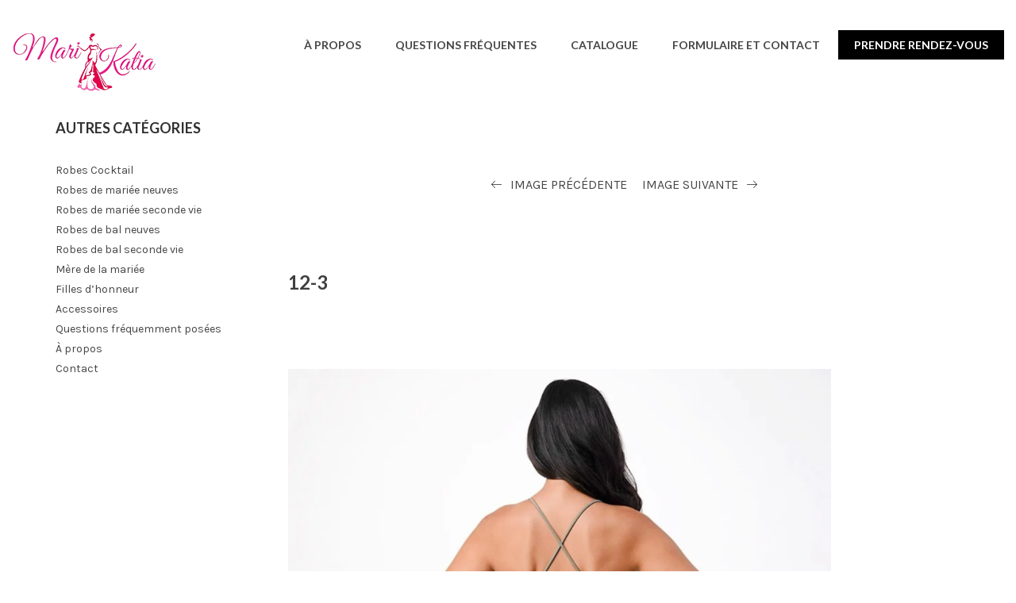

--- FILE ---
content_type: text/html; charset=UTF-8
request_url: https://mari-katia.com/bal/12-3
body_size: 47216
content:
<!DOCTYPE html>
<html lang="fr-FR" class="no-js">
<head>
	<meta charset="UTF-8">
	<meta name="viewport" content="width=device-width, initial-scale=1">
	<link rel="profile" href="http://gmpg.org/xfn/11">
		<script>(function(html){html.className = html.className.replace(/\bno-js\b/,'js')})(document.documentElement);</script>
<meta name='robots' content='index, follow, max-image-preview:large, max-snippet:-1, max-video-preview:-1' />

	<!-- This site is optimized with the Yoast SEO plugin v26.7 - https://yoast.com/wordpress/plugins/seo/ -->
	<title>12-3 &#8211; Mari-Katia</title>
	<link rel="canonical" href="https://mari-katia.com/bal/12-3/" />
	<meta property="og:locale" content="fr_FR" />
	<meta property="og:type" content="article" />
	<meta property="og:title" content="12-3 &#8211; Mari-Katia" />
	<meta property="og:url" content="https://mari-katia.com/bal/12-3/" />
	<meta property="og:site_name" content="Mari-Katia" />
	<meta property="article:publisher" content="https://www.facebook.com/Boutique-Mari-Katia-524071007709164/" />
	<meta property="og:image" content="https://mari-katia.com/bal/12-3" />
	<meta property="og:image:width" content="992" />
	<meta property="og:image:height" content="1485" />
	<meta property="og:image:type" content="image/png" />
	<meta name="twitter:card" content="summary_large_image" />
	<script type="application/ld+json" class="yoast-schema-graph">{"@context":"https://schema.org","@graph":[{"@type":"WebPage","@id":"https://mari-katia.com/bal/12-3/","url":"https://mari-katia.com/bal/12-3/","name":"12-3 &#8211; Mari-Katia","isPartOf":{"@id":"https://mari-katia.com/#website"},"primaryImageOfPage":{"@id":"https://mari-katia.com/bal/12-3/#primaryimage"},"image":{"@id":"https://mari-katia.com/bal/12-3/#primaryimage"},"thumbnailUrl":"https://mari-katia.com/wp-content/uploads/2021/11/12-3.png","datePublished":"2021-11-02T16:03:41+00:00","breadcrumb":{"@id":"https://mari-katia.com/bal/12-3/#breadcrumb"},"inLanguage":"fr-FR","potentialAction":[{"@type":"ReadAction","target":["https://mari-katia.com/bal/12-3/"]}]},{"@type":"ImageObject","inLanguage":"fr-FR","@id":"https://mari-katia.com/bal/12-3/#primaryimage","url":"https://mari-katia.com/wp-content/uploads/2021/11/12-3.png","contentUrl":"https://mari-katia.com/wp-content/uploads/2021/11/12-3.png","width":992,"height":1485},{"@type":"BreadcrumbList","@id":"https://mari-katia.com/bal/12-3/#breadcrumb","itemListElement":[{"@type":"ListItem","position":1,"name":"Accueil","item":"https://mari-katia.com/"},{"@type":"ListItem","position":2,"name":"Robes de bal neuves","item":"https://mari-katia.com/bal"},{"@type":"ListItem","position":3,"name":"12-3"}]},{"@type":"WebSite","@id":"https://mari-katia.com/#website","url":"https://mari-katia.com/","name":"Mari-Katia","description":"Modèles de robes de mariée, de cocktail et de gala à Sherbrooke.","publisher":{"@id":"https://mari-katia.com/#organization"},"potentialAction":[{"@type":"SearchAction","target":{"@type":"EntryPoint","urlTemplate":"https://mari-katia.com/?s={search_term_string}"},"query-input":{"@type":"PropertyValueSpecification","valueRequired":true,"valueName":"search_term_string"}}],"inLanguage":"fr-FR"},{"@type":"Organization","@id":"https://mari-katia.com/#organization","name":"Mari-Katia","url":"https://mari-katia.com/","logo":{"@type":"ImageObject","inLanguage":"fr-FR","@id":"https://mari-katia.com/#/schema/logo/image/","url":"https://mari-katia.com/wp-content/uploads/2017/07/Logo_Mari-Katia-home.png","contentUrl":"https://mari-katia.com/wp-content/uploads/2017/07/Logo_Mari-Katia-home.png","width":181,"height":80,"caption":"Mari-Katia"},"image":{"@id":"https://mari-katia.com/#/schema/logo/image/"},"sameAs":["https://www.facebook.com/Boutique-Mari-Katia-524071007709164/"]}]}</script>
	<!-- / Yoast SEO plugin. -->


<link rel='dns-prefetch' href='//fonts.googleapis.com' />
<link rel="alternate" type="application/rss+xml" title="Mari-Katia &raquo; Flux" href="https://mari-katia.com/feed" />
<style id='wp-img-auto-sizes-contain-inline-css' type='text/css'>
img:is([sizes=auto i],[sizes^="auto," i]){contain-intrinsic-size:3000px 1500px}
/*# sourceURL=wp-img-auto-sizes-contain-inline-css */
</style>
<style id='wp-block-library-inline-css' type='text/css'>
:root{--wp-block-synced-color:#7a00df;--wp-block-synced-color--rgb:122,0,223;--wp-bound-block-color:var(--wp-block-synced-color);--wp-editor-canvas-background:#ddd;--wp-admin-theme-color:#007cba;--wp-admin-theme-color--rgb:0,124,186;--wp-admin-theme-color-darker-10:#006ba1;--wp-admin-theme-color-darker-10--rgb:0,107,160.5;--wp-admin-theme-color-darker-20:#005a87;--wp-admin-theme-color-darker-20--rgb:0,90,135;--wp-admin-border-width-focus:2px}@media (min-resolution:192dpi){:root{--wp-admin-border-width-focus:1.5px}}.wp-element-button{cursor:pointer}:root .has-very-light-gray-background-color{background-color:#eee}:root .has-very-dark-gray-background-color{background-color:#313131}:root .has-very-light-gray-color{color:#eee}:root .has-very-dark-gray-color{color:#313131}:root .has-vivid-green-cyan-to-vivid-cyan-blue-gradient-background{background:linear-gradient(135deg,#00d084,#0693e3)}:root .has-purple-crush-gradient-background{background:linear-gradient(135deg,#34e2e4,#4721fb 50%,#ab1dfe)}:root .has-hazy-dawn-gradient-background{background:linear-gradient(135deg,#faaca8,#dad0ec)}:root .has-subdued-olive-gradient-background{background:linear-gradient(135deg,#fafae1,#67a671)}:root .has-atomic-cream-gradient-background{background:linear-gradient(135deg,#fdd79a,#004a59)}:root .has-nightshade-gradient-background{background:linear-gradient(135deg,#330968,#31cdcf)}:root .has-midnight-gradient-background{background:linear-gradient(135deg,#020381,#2874fc)}:root{--wp--preset--font-size--normal:16px;--wp--preset--font-size--huge:42px}.has-regular-font-size{font-size:1em}.has-larger-font-size{font-size:2.625em}.has-normal-font-size{font-size:var(--wp--preset--font-size--normal)}.has-huge-font-size{font-size:var(--wp--preset--font-size--huge)}.has-text-align-center{text-align:center}.has-text-align-left{text-align:left}.has-text-align-right{text-align:right}.has-fit-text{white-space:nowrap!important}#end-resizable-editor-section{display:none}.aligncenter{clear:both}.items-justified-left{justify-content:flex-start}.items-justified-center{justify-content:center}.items-justified-right{justify-content:flex-end}.items-justified-space-between{justify-content:space-between}.screen-reader-text{border:0;clip-path:inset(50%);height:1px;margin:-1px;overflow:hidden;padding:0;position:absolute;width:1px;word-wrap:normal!important}.screen-reader-text:focus{background-color:#ddd;clip-path:none;color:#444;display:block;font-size:1em;height:auto;left:5px;line-height:normal;padding:15px 23px 14px;text-decoration:none;top:5px;width:auto;z-index:100000}html :where(.has-border-color){border-style:solid}html :where([style*=border-top-color]){border-top-style:solid}html :where([style*=border-right-color]){border-right-style:solid}html :where([style*=border-bottom-color]){border-bottom-style:solid}html :where([style*=border-left-color]){border-left-style:solid}html :where([style*=border-width]){border-style:solid}html :where([style*=border-top-width]){border-top-style:solid}html :where([style*=border-right-width]){border-right-style:solid}html :where([style*=border-bottom-width]){border-bottom-style:solid}html :where([style*=border-left-width]){border-left-style:solid}html :where(img[class*=wp-image-]){height:auto;max-width:100%}:where(figure){margin:0 0 1em}html :where(.is-position-sticky){--wp-admin--admin-bar--position-offset:var(--wp-admin--admin-bar--height,0px)}@media screen and (max-width:600px){html :where(.is-position-sticky){--wp-admin--admin-bar--position-offset:0px}}

/*# sourceURL=wp-block-library-inline-css */
</style><style id='global-styles-inline-css' type='text/css'>
:root{--wp--preset--aspect-ratio--square: 1;--wp--preset--aspect-ratio--4-3: 4/3;--wp--preset--aspect-ratio--3-4: 3/4;--wp--preset--aspect-ratio--3-2: 3/2;--wp--preset--aspect-ratio--2-3: 2/3;--wp--preset--aspect-ratio--16-9: 16/9;--wp--preset--aspect-ratio--9-16: 9/16;--wp--preset--color--black: #000000;--wp--preset--color--cyan-bluish-gray: #abb8c3;--wp--preset--color--white: #ffffff;--wp--preset--color--pale-pink: #f78da7;--wp--preset--color--vivid-red: #cf2e2e;--wp--preset--color--luminous-vivid-orange: #ff6900;--wp--preset--color--luminous-vivid-amber: #fcb900;--wp--preset--color--light-green-cyan: #7bdcb5;--wp--preset--color--vivid-green-cyan: #00d084;--wp--preset--color--pale-cyan-blue: #8ed1fc;--wp--preset--color--vivid-cyan-blue: #0693e3;--wp--preset--color--vivid-purple: #9b51e0;--wp--preset--gradient--vivid-cyan-blue-to-vivid-purple: linear-gradient(135deg,rgb(6,147,227) 0%,rgb(155,81,224) 100%);--wp--preset--gradient--light-green-cyan-to-vivid-green-cyan: linear-gradient(135deg,rgb(122,220,180) 0%,rgb(0,208,130) 100%);--wp--preset--gradient--luminous-vivid-amber-to-luminous-vivid-orange: linear-gradient(135deg,rgb(252,185,0) 0%,rgb(255,105,0) 100%);--wp--preset--gradient--luminous-vivid-orange-to-vivid-red: linear-gradient(135deg,rgb(255,105,0) 0%,rgb(207,46,46) 100%);--wp--preset--gradient--very-light-gray-to-cyan-bluish-gray: linear-gradient(135deg,rgb(238,238,238) 0%,rgb(169,184,195) 100%);--wp--preset--gradient--cool-to-warm-spectrum: linear-gradient(135deg,rgb(74,234,220) 0%,rgb(151,120,209) 20%,rgb(207,42,186) 40%,rgb(238,44,130) 60%,rgb(251,105,98) 80%,rgb(254,248,76) 100%);--wp--preset--gradient--blush-light-purple: linear-gradient(135deg,rgb(255,206,236) 0%,rgb(152,150,240) 100%);--wp--preset--gradient--blush-bordeaux: linear-gradient(135deg,rgb(254,205,165) 0%,rgb(254,45,45) 50%,rgb(107,0,62) 100%);--wp--preset--gradient--luminous-dusk: linear-gradient(135deg,rgb(255,203,112) 0%,rgb(199,81,192) 50%,rgb(65,88,208) 100%);--wp--preset--gradient--pale-ocean: linear-gradient(135deg,rgb(255,245,203) 0%,rgb(182,227,212) 50%,rgb(51,167,181) 100%);--wp--preset--gradient--electric-grass: linear-gradient(135deg,rgb(202,248,128) 0%,rgb(113,206,126) 100%);--wp--preset--gradient--midnight: linear-gradient(135deg,rgb(2,3,129) 0%,rgb(40,116,252) 100%);--wp--preset--font-size--small: 13px;--wp--preset--font-size--medium: 20px;--wp--preset--font-size--large: 36px;--wp--preset--font-size--x-large: 42px;--wp--preset--spacing--20: 0.44rem;--wp--preset--spacing--30: 0.67rem;--wp--preset--spacing--40: 1rem;--wp--preset--spacing--50: 1.5rem;--wp--preset--spacing--60: 2.25rem;--wp--preset--spacing--70: 3.38rem;--wp--preset--spacing--80: 5.06rem;--wp--preset--shadow--natural: 6px 6px 9px rgba(0, 0, 0, 0.2);--wp--preset--shadow--deep: 12px 12px 50px rgba(0, 0, 0, 0.4);--wp--preset--shadow--sharp: 6px 6px 0px rgba(0, 0, 0, 0.2);--wp--preset--shadow--outlined: 6px 6px 0px -3px rgb(255, 255, 255), 6px 6px rgb(0, 0, 0);--wp--preset--shadow--crisp: 6px 6px 0px rgb(0, 0, 0);}:where(.is-layout-flex){gap: 0.5em;}:where(.is-layout-grid){gap: 0.5em;}body .is-layout-flex{display: flex;}.is-layout-flex{flex-wrap: wrap;align-items: center;}.is-layout-flex > :is(*, div){margin: 0;}body .is-layout-grid{display: grid;}.is-layout-grid > :is(*, div){margin: 0;}:where(.wp-block-columns.is-layout-flex){gap: 2em;}:where(.wp-block-columns.is-layout-grid){gap: 2em;}:where(.wp-block-post-template.is-layout-flex){gap: 1.25em;}:where(.wp-block-post-template.is-layout-grid){gap: 1.25em;}.has-black-color{color: var(--wp--preset--color--black) !important;}.has-cyan-bluish-gray-color{color: var(--wp--preset--color--cyan-bluish-gray) !important;}.has-white-color{color: var(--wp--preset--color--white) !important;}.has-pale-pink-color{color: var(--wp--preset--color--pale-pink) !important;}.has-vivid-red-color{color: var(--wp--preset--color--vivid-red) !important;}.has-luminous-vivid-orange-color{color: var(--wp--preset--color--luminous-vivid-orange) !important;}.has-luminous-vivid-amber-color{color: var(--wp--preset--color--luminous-vivid-amber) !important;}.has-light-green-cyan-color{color: var(--wp--preset--color--light-green-cyan) !important;}.has-vivid-green-cyan-color{color: var(--wp--preset--color--vivid-green-cyan) !important;}.has-pale-cyan-blue-color{color: var(--wp--preset--color--pale-cyan-blue) !important;}.has-vivid-cyan-blue-color{color: var(--wp--preset--color--vivid-cyan-blue) !important;}.has-vivid-purple-color{color: var(--wp--preset--color--vivid-purple) !important;}.has-black-background-color{background-color: var(--wp--preset--color--black) !important;}.has-cyan-bluish-gray-background-color{background-color: var(--wp--preset--color--cyan-bluish-gray) !important;}.has-white-background-color{background-color: var(--wp--preset--color--white) !important;}.has-pale-pink-background-color{background-color: var(--wp--preset--color--pale-pink) !important;}.has-vivid-red-background-color{background-color: var(--wp--preset--color--vivid-red) !important;}.has-luminous-vivid-orange-background-color{background-color: var(--wp--preset--color--luminous-vivid-orange) !important;}.has-luminous-vivid-amber-background-color{background-color: var(--wp--preset--color--luminous-vivid-amber) !important;}.has-light-green-cyan-background-color{background-color: var(--wp--preset--color--light-green-cyan) !important;}.has-vivid-green-cyan-background-color{background-color: var(--wp--preset--color--vivid-green-cyan) !important;}.has-pale-cyan-blue-background-color{background-color: var(--wp--preset--color--pale-cyan-blue) !important;}.has-vivid-cyan-blue-background-color{background-color: var(--wp--preset--color--vivid-cyan-blue) !important;}.has-vivid-purple-background-color{background-color: var(--wp--preset--color--vivid-purple) !important;}.has-black-border-color{border-color: var(--wp--preset--color--black) !important;}.has-cyan-bluish-gray-border-color{border-color: var(--wp--preset--color--cyan-bluish-gray) !important;}.has-white-border-color{border-color: var(--wp--preset--color--white) !important;}.has-pale-pink-border-color{border-color: var(--wp--preset--color--pale-pink) !important;}.has-vivid-red-border-color{border-color: var(--wp--preset--color--vivid-red) !important;}.has-luminous-vivid-orange-border-color{border-color: var(--wp--preset--color--luminous-vivid-orange) !important;}.has-luminous-vivid-amber-border-color{border-color: var(--wp--preset--color--luminous-vivid-amber) !important;}.has-light-green-cyan-border-color{border-color: var(--wp--preset--color--light-green-cyan) !important;}.has-vivid-green-cyan-border-color{border-color: var(--wp--preset--color--vivid-green-cyan) !important;}.has-pale-cyan-blue-border-color{border-color: var(--wp--preset--color--pale-cyan-blue) !important;}.has-vivid-cyan-blue-border-color{border-color: var(--wp--preset--color--vivid-cyan-blue) !important;}.has-vivid-purple-border-color{border-color: var(--wp--preset--color--vivid-purple) !important;}.has-vivid-cyan-blue-to-vivid-purple-gradient-background{background: var(--wp--preset--gradient--vivid-cyan-blue-to-vivid-purple) !important;}.has-light-green-cyan-to-vivid-green-cyan-gradient-background{background: var(--wp--preset--gradient--light-green-cyan-to-vivid-green-cyan) !important;}.has-luminous-vivid-amber-to-luminous-vivid-orange-gradient-background{background: var(--wp--preset--gradient--luminous-vivid-amber-to-luminous-vivid-orange) !important;}.has-luminous-vivid-orange-to-vivid-red-gradient-background{background: var(--wp--preset--gradient--luminous-vivid-orange-to-vivid-red) !important;}.has-very-light-gray-to-cyan-bluish-gray-gradient-background{background: var(--wp--preset--gradient--very-light-gray-to-cyan-bluish-gray) !important;}.has-cool-to-warm-spectrum-gradient-background{background: var(--wp--preset--gradient--cool-to-warm-spectrum) !important;}.has-blush-light-purple-gradient-background{background: var(--wp--preset--gradient--blush-light-purple) !important;}.has-blush-bordeaux-gradient-background{background: var(--wp--preset--gradient--blush-bordeaux) !important;}.has-luminous-dusk-gradient-background{background: var(--wp--preset--gradient--luminous-dusk) !important;}.has-pale-ocean-gradient-background{background: var(--wp--preset--gradient--pale-ocean) !important;}.has-electric-grass-gradient-background{background: var(--wp--preset--gradient--electric-grass) !important;}.has-midnight-gradient-background{background: var(--wp--preset--gradient--midnight) !important;}.has-small-font-size{font-size: var(--wp--preset--font-size--small) !important;}.has-medium-font-size{font-size: var(--wp--preset--font-size--medium) !important;}.has-large-font-size{font-size: var(--wp--preset--font-size--large) !important;}.has-x-large-font-size{font-size: var(--wp--preset--font-size--x-large) !important;}
/*# sourceURL=global-styles-inline-css */
</style>

<style id='classic-theme-styles-inline-css' type='text/css'>
/*! This file is auto-generated */
.wp-block-button__link{color:#fff;background-color:#32373c;border-radius:9999px;box-shadow:none;text-decoration:none;padding:calc(.667em + 2px) calc(1.333em + 2px);font-size:1.125em}.wp-block-file__button{background:#32373c;color:#fff;text-decoration:none}
/*# sourceURL=/wp-includes/css/classic-themes.min.css */
</style>
<link rel='stylesheet' id='contact-form-7-css' href='https://mari-katia.com/wp-content/plugins/contact-form-7/includes/css/styles.css?ver=6.1.4' type='text/css' media='all' />
<link rel='stylesheet' id='bookly-ladda.min.css-css' href='https://mari-katia.com/wp-content/plugins/bookly-responsive-appointment-booking-tool/frontend/resources/css/ladda.min.css?ver=26.3' type='text/css' media='all' />
<link rel='stylesheet' id='bookly-tailwind.css-css' href='https://mari-katia.com/wp-content/plugins/bookly-responsive-appointment-booking-tool/backend/resources/tailwind/tailwind.css?ver=26.3' type='text/css' media='all' />
<link rel='stylesheet' id='bookly-modern-booking-form-calendar.css-css' href='https://mari-katia.com/wp-content/plugins/bookly-responsive-appointment-booking-tool/frontend/resources/css/modern-booking-form-calendar.css?ver=26.3' type='text/css' media='all' />
<link rel='stylesheet' id='bookly-bootstrap-icons.min.css-css' href='https://mari-katia.com/wp-content/plugins/bookly-responsive-appointment-booking-tool/frontend/resources/css/bootstrap-icons.min.css?ver=26.3' type='text/css' media='all' />
<link rel='stylesheet' id='bookly-intlTelInput.css-css' href='https://mari-katia.com/wp-content/plugins/bookly-responsive-appointment-booking-tool/frontend/resources/css/intlTelInput.css?ver=26.3' type='text/css' media='all' />
<link rel='stylesheet' id='bookly-bookly-main.css-css' href='https://mari-katia.com/wp-content/plugins/bookly-responsive-appointment-booking-tool/frontend/resources/css/bookly-main.css?ver=26.3' type='text/css' media='all' />
<link rel='stylesheet' id='bookly-bootstrap.min.css-css' href='https://mari-katia.com/wp-content/plugins/bookly-responsive-appointment-booking-tool/backend/resources/bootstrap/css/bootstrap.min.css?ver=26.3' type='text/css' media='all' />
<link rel='stylesheet' id='bookly-event-calendar.min.css-css' href='https://mari-katia.com/wp-content/plugins/bookly-responsive-appointment-booking-tool/backend/modules/calendar/resources/css/event-calendar.min.css?ver=26.3' type='text/css' media='all' />
<link rel='stylesheet' id='bookly-frontend-calendar.css-css' href='https://mari-katia.com/wp-content/plugins/bookly-addon-pro/frontend/modules/calendar/resources/css/frontend-calendar.css?ver=26.3' type='text/css' media='all' />
<link rel='stylesheet' id='bookly-customer-profile.css-css' href='https://mari-katia.com/wp-content/plugins/bookly-addon-pro/frontend/modules/customer_profile/resources/css/customer-profile.css?ver=9.5' type='text/css' media='all' />
<link rel='stylesheet' id='kutetheme-ovic-googlefonts-css' href='https://fonts.googleapis.com/css?family=Merriweather%3A400%2C700%2C900%2C400italic%2C700italic%2C900italic%7CKarla%3A400%2C400italic%2C700%2C700italic%7CLato%3A400%2C400italic%2C300italic%2C300%2C100italic%2C100%2C700%2C700italic%2C900%2C900italic%7CMontserrat%3A400%2C700%7CInconsolata%3A400&#038;subset=latin%2Clatin-ext' type='text/css' media='all' />
<link rel='stylesheet' id='kutetheme-alesia-style-css' href='https://mari-katia.com/wp-content/themes/kutetheme-alesia/style.css?ver=6.9' type='text/css' media='all' />
<link rel='stylesheet' id='linearicons-css' href='https://mari-katia.com/wp-content/themes/kutetheme-alesia/css/linearicons.css?ver=3.3.6' type='text/css' media='all' />
<link rel='stylesheet' id='font-awesome-css' href='https://mari-katia.com/wp-content/themes/kutetheme-alesia/css/font-awesome.min.css?ver=4.5.0' type='text/css' media='all' />
<link rel='stylesheet' id='animate-css' href='https://mari-katia.com/wp-content/themes/kutetheme-alesia/css/animate.css?ver=3.5.0' type='text/css' media='all' />
<link rel='stylesheet' id='chosen-css' href='https://mari-katia.com/wp-content/themes/kutetheme-alesia/css/chosen.css?ver=1.4.2' type='text/css' media='all' />
<link rel='stylesheet' id='easyzoom-css' href='https://mari-katia.com/wp-content/themes/kutetheme-alesia/css/easyzoom.css?ver=2.3.1' type='text/css' media='all' />
<link rel='stylesheet' id='jquery.mCustomScrollbar-css' href='https://mari-katia.com/wp-content/themes/kutetheme-alesia/css/jquery.mCustomScrollbar.css?ver=1.0' type='text/css' media='all' />
<link rel='stylesheet' id='magnific-popup-css' href='https://mari-katia.com/wp-content/themes/kutetheme-alesia/css/magnific-popup.css?ver=1.0' type='text/css' media='all' />
<link rel='stylesheet' id='owl.carousel-css' href='https://mari-katia.com/wp-content/themes/kutetheme-alesia/css/owl.carousel.css?ver=1.0' type='text/css' media='all' />
<link rel='stylesheet' id='bootstrap-css' href='https://mari-katia.com/wp-content/themes/kutetheme-alesia/css/bootstrap.min.css?ver=3.3.6' type='text/css' media='all' />
<link rel='stylesheet' id='kutetheme-alesia-css' href='https://mari-katia.com/wp-content/themes/kutetheme-alesia/css/style.css?ver=1.0' type='text/css' media='all' />
<link rel='stylesheet' id='js_composer_custom_css-css' href='//mari-katia.com/wp-content/uploads/js_composer/custom.css?ver=8.7.2' type='text/css' media='all' />
<script type="text/javascript" src="https://mari-katia.com/wp-includes/js/jquery/jquery.min.js?ver=3.7.1" id="jquery-core-js"></script>
<script type="text/javascript" src="https://mari-katia.com/wp-includes/js/jquery/jquery-migrate.min.js?ver=3.4.1" id="jquery-migrate-js"></script>
<script type="text/javascript" src="https://mari-katia.com/wp-content/plugins/bookly-responsive-appointment-booking-tool/frontend/resources/js/spin.min.js?ver=26.3" id="bookly-spin.min.js-js"></script>
<script type="text/javascript" id="bookly-globals-js-extra">
/* <![CDATA[ */
var BooklyL10nGlobal = {"csrf_token":"7413b1e665","ajax_url_backend":"https://mari-katia.com/wp-admin/admin-ajax.php","ajax_url_frontend":"https://mari-katia.com/wp-admin/admin-ajax.php","mjsTimeFormat":"h:mm a","datePicker":{"format":"MMMM D, YYYY","monthNames":["janvier","f\u00e9vrier","mars","avril","mai","juin","juillet","ao\u00fbt","septembre","octobre","novembre","d\u00e9cembre"],"daysOfWeek":["dim","lun","mar","mer","jeu","ven","sam"],"firstDay":1,"monthNamesShort":["Jan","F\u00e9v","Mar","Avr","Mai","Juin","Juil","Ao\u00fbt","Sep","Oct","Nov","D\u00e9c"],"dayNames":["dimanche","lundi","mardi","mercredi","jeudi","vendredi","samedi"],"dayNamesShort":["dim","lun","mar","mer","jeu","ven","sam"],"meridiem":{"am":"am","pm":"pm","AM":"AM","PM":"PM"}},"dateRange":{"format":"MMMM D, YYYY","applyLabel":"Appliquer","cancelLabel":"Annuler","fromLabel":"De","toLabel":"A","customRangeLabel":"D\u00e9finir p\u00e9riode","tomorrow":"Demain","today":"Aujourd'hui","anyTime":"Toutes les dates","yesterday":"Hier","last_7":"7 derniers jours","last_30":"30 derniers jours","next_7":"Les 7 prochains jours","next_30":"Les 30 prochains jours","thisMonth":"Mois en cours","nextMonth":"Mois suivant","lastMonth":"Mois dernier","firstDay":1},"l10n":{"apply":"Appliquer","cancel":"Annuler","areYouSure":"\u00cates-vous s\u00fbr ?"},"addons":["pro","special-days"],"cloud_products":"","data":{}};
//# sourceURL=bookly-globals-js-extra
/* ]]> */
</script>
<script type="text/javascript" src="https://mari-katia.com/wp-content/plugins/bookly-responsive-appointment-booking-tool/frontend/resources/js/ladda.min.js?ver=26.3" id="bookly-ladda.min.js-js"></script>
<script type="text/javascript" src="https://mari-katia.com/wp-content/plugins/bookly-responsive-appointment-booking-tool/backend/resources/js/moment.min.js?ver=26.3" id="bookly-moment.min.js-js"></script>
<script type="text/javascript" src="https://mari-katia.com/wp-content/plugins/bookly-responsive-appointment-booking-tool/frontend/resources/js/hammer.min.js?ver=26.3" id="bookly-hammer.min.js-js"></script>
<script type="text/javascript" src="https://mari-katia.com/wp-content/plugins/bookly-responsive-appointment-booking-tool/frontend/resources/js/jquery.hammer.min.js?ver=26.3" id="bookly-jquery.hammer.min.js-js"></script>
<script type="text/javascript" src="https://mari-katia.com/wp-content/plugins/bookly-responsive-appointment-booking-tool/frontend/resources/js/qrcode.js?ver=26.3" id="bookly-qrcode.js-js"></script>
<script type="text/javascript" id="bookly-bookly.min.js-js-extra">
/* <![CDATA[ */
var BooklyL10n = {"ajaxurl":"https://mari-katia.com/wp-admin/admin-ajax.php","csrf_token":"7413b1e665","months":["janvier","f\u00e9vrier","mars","avril","mai","juin","juillet","ao\u00fbt","septembre","octobre","novembre","d\u00e9cembre"],"days":["dimanche","lundi","mardi","mercredi","jeudi","vendredi","samedi"],"daysShort":["dim","lun","mar","mer","jeu","ven","sam"],"monthsShort":["Jan","F\u00e9v","Mar","Avr","Mai","Juin","Juil","Ao\u00fbt","Sep","Oct","Nov","D\u00e9c"],"show_more":"Afficher plus","sessionHasExpired":"Votre session a expir\u00e9. Veuillez appuyer sur \"Ok\" pour rafra\u00eechir la page."};
//# sourceURL=bookly-bookly.min.js-js-extra
/* ]]> */
</script>
<script type="text/javascript" src="https://mari-katia.com/wp-content/plugins/bookly-responsive-appointment-booking-tool/frontend/resources/js/bookly.min.js?ver=26.3" id="bookly-bookly.min.js-js"></script>
<script type="text/javascript" src="https://mari-katia.com/wp-content/plugins/bookly-responsive-appointment-booking-tool/frontend/resources/js/intlTelInput.min.js?ver=26.3" id="bookly-intlTelInput.min.js-js"></script>
<script type="text/javascript" src="https://mari-katia.com/wp-content/plugins/bookly-responsive-appointment-booking-tool/backend/resources/js/daterangepicker.js?ver=26.3" id="bookly-daterangepicker.js-js"></script>
<script type="text/javascript" src="https://mari-katia.com/wp-content/plugins/bookly-responsive-appointment-booking-tool/backend/modules/calendar/resources/js/event-calendar.min.js?ver=26.3" id="bookly-event-calendar.min.js-js"></script>
<script type="text/javascript" src="https://mari-katia.com/wp-content/plugins/bookly-responsive-appointment-booking-tool/backend/modules/calendar/resources/js/calendar-common.js?ver=26.3" id="bookly-calendar-common.js-js"></script>
<script type="text/javascript" id="bookly-frontend-calendar.js-js-extra">
/* <![CDATA[ */
var BooklyL10nFrontendCalendar = {"hiddenDays":[0,1],"slotDuration":"00:15:00","slotMinTime":"10:00:00","slotMaxTime":"16:30:00","scrollTime":"10:00:00","locale":"fr_FR","monthDayMaxEvents":"0","mjsTimeFormat":"h:mm a","datePicker":{"format":"MMMM D, YYYY","monthNames":["janvier","f\u00e9vrier","mars","avril","mai","juin","juillet","ao\u00fbt","septembre","octobre","novembre","d\u00e9cembre"],"daysOfWeek":["dim","lun","mar","mer","jeu","ven","sam"],"firstDay":1,"monthNamesShort":["Jan","F\u00e9v","Mar","Avr","Mai","Juin","Juil","Ao\u00fbt","Sep","Oct","Nov","D\u00e9c"],"dayNames":["dimanche","lundi","mardi","mercredi","jeudi","vendredi","samedi"],"dayNamesShort":["dim","lun","mar","mer","jeu","ven","sam"],"meridiem":{"am":"am","pm":"pm","AM":"AM","PM":"PM"}},"dateRange":{"format":"MMMM D, YYYY","applyLabel":"Appliquer","cancelLabel":"Annuler","fromLabel":"De","toLabel":"A","customRangeLabel":"D\u00e9finir p\u00e9riode","tomorrow":"Demain","today":"Aujourd'hui","anyTime":"Toutes les dates","yesterday":"Hier","last_7":"7 derniers jours","last_30":"30 derniers jours","next_7":"Les 7 prochains jours","next_30":"Les 30 prochains jours","thisMonth":"Mois en cours","nextMonth":"Mois suivant","lastMonth":"Mois dernier","firstDay":1},"today":"Aujourd'hui","week":"Semaine","day":"Jour","month":"Mois","list":"Liste","allDay":"Toute la journ\u00e9e","noEvents":"Pas de rendez-vous pour la p\u00e9riode choisie.","more":"+%d plus","timeline":"Chronologie"};
//# sourceURL=bookly-frontend-calendar.js-js-extra
/* ]]> */
</script>
<script type="text/javascript" src="https://mari-katia.com/wp-content/plugins/bookly-addon-pro/frontend/modules/calendar/resources/js/frontend-calendar.js?ver=26.3" id="bookly-frontend-calendar.js-js"></script>
<script type="text/javascript" id="bookly-customer-profile.js-js-extra">
/* <![CDATA[ */
var BooklyCustomerProfileL10n = {"csrf_token":"7413b1e665","show_more":"Afficher plus"};
//# sourceURL=bookly-customer-profile.js-js-extra
/* ]]> */
</script>
<script type="text/javascript" src="https://mari-katia.com/wp-content/plugins/bookly-addon-pro/frontend/modules/customer_profile/resources/js/customer-profile.js?ver=9.5" id="bookly-customer-profile.js-js"></script>
<script>document.addEventListener("DOMContentLoaded", function() {
    var confirmationMessage = document.querySelector('.bookly-js-cancellation-confirmation .text-center');
    if (confirmationMessage) {
        confirmationMessage.innerHTML = "Votre réservation a été annulée avec succès.";
    }
});</script><link rel="https://api.w.org/" href="https://mari-katia.com/wp-json/" /><link rel="alternate" title="JSON" type="application/json" href="https://mari-katia.com/wp-json/wp/v2/media/931" /><link rel='shortlink' href='https://mari-katia.com/?p=931' />
<meta name="generator" content="Powered by WPBakery Page Builder - drag and drop page builder for WordPress."/>
<meta name="generator" content="Powered by Slider Revolution 6.7.38 - responsive, Mobile-Friendly Slider Plugin for WordPress with comfortable drag and drop interface." />
<link rel="icon" href="https://mari-katia.com/wp-content/uploads/2021/02/cropped-android-chrome-512x512-1-32x32.png" sizes="32x32" />
<link rel="icon" href="https://mari-katia.com/wp-content/uploads/2021/02/cropped-android-chrome-512x512-1-192x192.png" sizes="192x192" />
<link rel="apple-touch-icon" href="https://mari-katia.com/wp-content/uploads/2021/02/cropped-android-chrome-512x512-1-180x180.png" />
<meta name="msapplication-TileImage" content="https://mari-katia.com/wp-content/uploads/2021/02/cropped-android-chrome-512x512-1-270x270.png" />
<script>function setREVStartSize(e){
			//window.requestAnimationFrame(function() {
				window.RSIW = window.RSIW===undefined ? window.innerWidth : window.RSIW;
				window.RSIH = window.RSIH===undefined ? window.innerHeight : window.RSIH;
				try {
					var pw = document.getElementById(e.c).parentNode.offsetWidth,
						newh;
					pw = pw===0 || isNaN(pw) || (e.l=="fullwidth" || e.layout=="fullwidth") ? window.RSIW : pw;
					e.tabw = e.tabw===undefined ? 0 : parseInt(e.tabw);
					e.thumbw = e.thumbw===undefined ? 0 : parseInt(e.thumbw);
					e.tabh = e.tabh===undefined ? 0 : parseInt(e.tabh);
					e.thumbh = e.thumbh===undefined ? 0 : parseInt(e.thumbh);
					e.tabhide = e.tabhide===undefined ? 0 : parseInt(e.tabhide);
					e.thumbhide = e.thumbhide===undefined ? 0 : parseInt(e.thumbhide);
					e.mh = e.mh===undefined || e.mh=="" || e.mh==="auto" ? 0 : parseInt(e.mh,0);
					if(e.layout==="fullscreen" || e.l==="fullscreen")
						newh = Math.max(e.mh,window.RSIH);
					else{
						e.gw = Array.isArray(e.gw) ? e.gw : [e.gw];
						for (var i in e.rl) if (e.gw[i]===undefined || e.gw[i]===0) e.gw[i] = e.gw[i-1];
						e.gh = e.el===undefined || e.el==="" || (Array.isArray(e.el) && e.el.length==0)? e.gh : e.el;
						e.gh = Array.isArray(e.gh) ? e.gh : [e.gh];
						for (var i in e.rl) if (e.gh[i]===undefined || e.gh[i]===0) e.gh[i] = e.gh[i-1];
											
						var nl = new Array(e.rl.length),
							ix = 0,
							sl;
						e.tabw = e.tabhide>=pw ? 0 : e.tabw;
						e.thumbw = e.thumbhide>=pw ? 0 : e.thumbw;
						e.tabh = e.tabhide>=pw ? 0 : e.tabh;
						e.thumbh = e.thumbhide>=pw ? 0 : e.thumbh;
						for (var i in e.rl) nl[i] = e.rl[i]<window.RSIW ? 0 : e.rl[i];
						sl = nl[0];
						for (var i in nl) if (sl>nl[i] && nl[i]>0) { sl = nl[i]; ix=i;}
						var m = pw>(e.gw[ix]+e.tabw+e.thumbw) ? 1 : (pw-(e.tabw+e.thumbw)) / (e.gw[ix]);
						newh =  (e.gh[ix] * m) + (e.tabh + e.thumbh);
					}
					var el = document.getElementById(e.c);
					if (el!==null && el) el.style.height = newh+"px";
					el = document.getElementById(e.c+"_wrapper");
					if (el!==null && el) {
						el.style.height = newh+"px";
						el.style.display = "block";
					}
				} catch(e){
					console.log("Failure at Presize of Slider:" + e)
				}
			//});
		  };</script>
		<style type="text/css" id="wp-custom-css">
			#google-reviews a[href*="elfsight.com"]{
	display: none !important;
}

.footer a {
	color: #a7a7a7;
}

.page-id-26 #whatshot_wrapper .tp-parallax-wrap.rev_column:nth-child(3) {
	display: none!important;
}		</style>
		<noscript><style> .wpb_animate_when_almost_visible { opacity: 1; }</style></noscript><link rel='stylesheet' id='rs-plugin-settings-css' href='//mari-katia.com/wp-content/plugins/revslider/sr6/assets/css/rs6.css?ver=6.7.38' type='text/css' media='all' />
<style id='rs-plugin-settings-inline-css' type='text/css'>
#rs-demo-id {}
/*# sourceURL=rs-plugin-settings-inline-css */
</style>
</head>

<body class="attachment wp-singular attachment-template-default attachmentid-931 attachment-png wp-theme-kutetheme-alesia kt_show_page_title_no kt_page_type_page wpb-js-composer js-comp-ver-8.7.2 vc_responsive">
	<div class="site-content">
		<!-- Header -->
		<div id="box-mobile-menu" class="box-mobile-menu">
			<div class="box-inner">
				<a href="#" class="close-menu"><span class="icon fa fa-times"></span></a>
			</div>
		</div>
				<header id="header" class="header kt-page ">
    <div class="container-wapper">
        <div class="main-menu-wapper">
            <div class="row">
                <div class="col-sm-3">
                    <div class="logo">
                        <a href="https://mari-katia.com"><img alt="Mari-Katia" src="https://mari-katia.com/wp-content/uploads/2017/07/Logo_Mari-Katia-home.png" class="_rw" /></a>                    </div>
                </div>
                <div class="col-sm-9" >
                    <!-- div class="header-control">
                            <div class="form-search">
        <a class="icon" href="#"><i class="lnr lnr-magnifier"></i></a>
        <form>
            <div class="inner-form">
                                <input name="s" class="input-text" type="text" placeholder="Enter text here..." value="">
                <a href="#" class="close-box"><i class="lnr lnr-cross"></i></a>
            </div>
        </form>
    </div>
                                                </div -->
                    <a href="#" class="mobile-navigation">
                        <span class="icon">
                            <span></span>
                            <span></span>
                            <span></span>
                        </span>
                        <span class="text">Menu</span>
                    </a>
                    <ul id="menu-menu-principal" class="kt-nav main-menu clone-main-menu"><li id="menu-item-14" class="menu-item menu-item-type-post_type menu-item-object-page menu-item-14"><a title="À propos" href="https://mari-katia.com/a-propos">À propos</a></li>
<li id="menu-item-488" class="menu-item menu-item-type-post_type menu-item-object-page menu-item-488"><a title="Questions fréquentes" href="https://mari-katia.com/questions-frequemment-posees">Questions fréquentes</a></li>
<li id="menu-item-35" class="menu-item menu-item-type-post_type menu-item-object-page menu-item-35"><a title="Catalogue" href="https://mari-katia.com/catalogue">Catalogue</a></li>
<li id="menu-item-34" class="menu-item menu-item-type-post_type menu-item-object-page menu-item-34"><a title="Formulaire et contact" href="https://mari-katia.com/contact">Formulaire et contact</a></li>
<li id="menu-item-1402" class="menu-item menu-item-type-post_type menu-item-object-page menu-item-1402"><a title="Prendre rendez-vous" href="https://mari-katia.com/formulaire-de-reservation">Prendre rendez-vous</a></li>
</ul>                </div>
            </div>
        </div>
    </div>
</header>

		<div class="main-container">
	<div class="container">
		<div class="row">
								<div class="col-sm-4 col-md-3 sidebar">
						
	<aside id="secondary" class="sidebar widget-area" role="complementary">
		<section id="nav_menu-2" class="widget widget_nav_menu"><h2 class="widget-title">Autres catégories</h2><div class="menu-sidebar_menu-container"><ul id="menu-sidebar_menu" class="menu"><li id="menu-item-1487" class="menu-item menu-item-type-post_type menu-item-object-page menu-item-1487"><a href="https://mari-katia.com/robes-cocktail">Robes Cocktail</a></li>
<li id="menu-item-344" class="menu-item menu-item-type-post_type menu-item-object-page menu-item-344"><a href="https://mari-katia.com/robes-mariee-neuves">Robes de mariée neuves</a></li>
<li id="menu-item-343" class="menu-item menu-item-type-post_type menu-item-object-page menu-item-343"><a href="https://mari-katia.com/robes-de-mariee">Robes de mariée seconde vie</a></li>
<li id="menu-item-949" class="menu-item menu-item-type-post_type menu-item-object-page menu-item-949"><a href="https://mari-katia.com/bal">Robes de bal neuves</a></li>
<li id="menu-item-948" class="menu-item menu-item-type-post_type menu-item-object-page menu-item-948"><a href="https://mari-katia.com/robes-de-bal-seconde-vie">Robes de bal seconde vie</a></li>
<li id="menu-item-693" class="menu-item menu-item-type-post_type menu-item-object-page menu-item-693"><a href="https://mari-katia.com/mere">Mère de la mariée</a></li>
<li id="menu-item-772" class="menu-item menu-item-type-post_type menu-item-object-page menu-item-772"><a href="https://mari-katia.com/filles-honneur">Filles d’honneur</a></li>
<li id="menu-item-1452" class="menu-item menu-item-type-post_type menu-item-object-page menu-item-1452"><a href="https://mari-katia.com/accessoires">Accessoires</a></li>
<li id="menu-item-773" class="menu-item menu-item-type-post_type menu-item-object-page menu-item-773"><a href="https://mari-katia.com/questions-frequemment-posees">Questions fréquemment posées</a></li>
<li id="menu-item-775" class="menu-item menu-item-type-post_type menu-item-object-page menu-item-775"><a href="https://mari-katia.com/a-propos">À propos</a></li>
<li id="menu-item-774" class="menu-item menu-item-type-post_type menu-item-object-page menu-item-774"><a href="https://mari-katia.com/contact">Contact</a></li>
</ul></div></section>	</aside><!-- .sidebar .widget-area -->
					</div>
					<div class="col-sm-8 col-md-9 main-content">
							
						<article id="post-931" class="post-931 attachment type-attachment status-inherit hentry">

							<nav id="image-navigation" class="navigation image-navigation">
								<div class="nav-links">
									<div class="nav-previous"><a href='https://mari-katia.com/bal/12-4'>Image précédente</a></div>
									<div class="nav-next"><a href='https://mari-katia.com/bal/12-2'>Image suivante</a></div>
								</div><!-- .nav-links -->
							</nav><!-- .image-navigation -->

							<header class="entry-header">
								<h1 class="entry-title">12-3</h1>							</header><!-- .entry-header -->

							<div class="entry-content">

								<div class="entry-attachment">
									<img width="684" height="1024" src="https://mari-katia.com/wp-content/uploads/2021/11/12-3-684x1024.png" class="attachment-large size-large" alt="" decoding="async" fetchpriority="high" srcset="https://mari-katia.com/wp-content/uploads/2021/11/12-3-684x1024.png 684w, https://mari-katia.com/wp-content/uploads/2021/11/12-3-200x300.png 200w, https://mari-katia.com/wp-content/uploads/2021/11/12-3-768x1150.png 768w, https://mari-katia.com/wp-content/uploads/2021/11/12-3.png 992w" sizes="(max-width: 709px) 85vw, (max-width: 909px) 67vw, (max-width: 984px) 61vw, (max-width: 1362px) 45vw, 600px" />
									
								</div><!-- .entry-attachment -->

															</div><!-- .entry-content -->

							<footer class="entry-footer">
								<span class="posted-on"><span class="screen-reader-text">Posted on </span><a href="https://mari-katia.com/bal/12-3" rel="bookmark"><time class="entry-date published updated" datetime="2021-11-02T16:03:41-05:00">novembre 2, 2021</time></a></span>								<span class="full-size-link"><span class="screen-reader-text">Full size </span><a href="https://mari-katia.com/wp-content/uploads/2021/11/12-3.png">992 &times; 1485</a></span>															</footer><!-- .entry-footer -->
						</article><!-- #post-## -->

						
	<nav class="navigation post-navigation" aria-label="Publications">
		<h2 class="screen-reader-text">Navigation de l’article</h2>
		<div class="nav-links"><div class="nav-previous"><a href="https://mari-katia.com/bal" rel="prev"><span class="meta-nav">Published in</span><span class="post-title">Robes de bal neuves</span></a></div></div>
	</nav>			</div>
					</div>
	</div><!-- .site-main -->
</div><!-- .content-area -->

</div><!-- .site-content -->

<a href="#" class="scroll_top" title="Haut de la page"><i class="fa fa-arrow-up"></i></a>

		<script>
			window.RS_MODULES = window.RS_MODULES || {};
			window.RS_MODULES.modules = window.RS_MODULES.modules || {};
			window.RS_MODULES.waiting = window.RS_MODULES.waiting || [];
			window.RS_MODULES.defered = true;
			window.RS_MODULES.moduleWaiting = window.RS_MODULES.moduleWaiting || {};
			window.RS_MODULES.type = 'compiled';
		</script>
		<script type="speculationrules">
{"prefetch":[{"source":"document","where":{"and":[{"href_matches":"/*"},{"not":{"href_matches":["/wp-*.php","/wp-admin/*","/wp-content/uploads/*","/wp-content/*","/wp-content/plugins/*","/wp-content/themes/kutetheme-alesia/*","/*\\?(.+)"]}},{"not":{"selector_matches":"a[rel~=\"nofollow\"]"}},{"not":{"selector_matches":".no-prefetch, .no-prefetch a"}}]},"eagerness":"conservative"}]}
</script>
<script type="text/javascript" src="https://mari-katia.com/wp-includes/js/dist/hooks.min.js?ver=dd5603f07f9220ed27f1" id="wp-hooks-js"></script>
<script type="text/javascript" src="https://mari-katia.com/wp-includes/js/dist/i18n.min.js?ver=c26c3dc7bed366793375" id="wp-i18n-js"></script>
<script type="text/javascript" id="wp-i18n-js-after">
/* <![CDATA[ */
wp.i18n.setLocaleData( { 'text direction\u0004ltr': [ 'ltr' ] } );
//# sourceURL=wp-i18n-js-after
/* ]]> */
</script>
<script type="text/javascript" src="https://mari-katia.com/wp-content/plugins/contact-form-7/includes/swv/js/index.js?ver=6.1.4" id="swv-js"></script>
<script type="text/javascript" id="contact-form-7-js-translations">
/* <![CDATA[ */
( function( domain, translations ) {
	var localeData = translations.locale_data[ domain ] || translations.locale_data.messages;
	localeData[""].domain = domain;
	wp.i18n.setLocaleData( localeData, domain );
} )( "contact-form-7", {"translation-revision-date":"2025-02-06 12:02:14+0000","generator":"GlotPress\/4.0.1","domain":"messages","locale_data":{"messages":{"":{"domain":"messages","plural-forms":"nplurals=2; plural=n > 1;","lang":"fr"},"This contact form is placed in the wrong place.":["Ce formulaire de contact est plac\u00e9 dans un mauvais endroit."],"Error:":["Erreur\u00a0:"]}},"comment":{"reference":"includes\/js\/index.js"}} );
//# sourceURL=contact-form-7-js-translations
/* ]]> */
</script>
<script type="text/javascript" id="contact-form-7-js-before">
/* <![CDATA[ */
var wpcf7 = {
    "api": {
        "root": "https:\/\/mari-katia.com\/wp-json\/",
        "namespace": "contact-form-7\/v1"
    }
};
//# sourceURL=contact-form-7-js-before
/* ]]> */
</script>
<script type="text/javascript" src="https://mari-katia.com/wp-content/plugins/contact-form-7/includes/js/index.js?ver=6.1.4" id="contact-form-7-js"></script>
<script type="text/javascript" src="//mari-katia.com/wp-content/plugins/revslider/sr6/assets/js/rbtools.min.js?ver=6.7.38" defer async id="tp-tools-js"></script>
<script type="text/javascript" src="//mari-katia.com/wp-content/plugins/revslider/sr6/assets/js/rs6.min.js?ver=6.7.38" defer async id="revmin-js"></script>
<script type="text/javascript" src="https://mari-katia.com/wp-content/themes/kutetheme-alesia/js/Modernizr.js?ver=2.8.3" id="modernizr-js"></script>
<script type="text/javascript" src="https://mari-katia.com/wp-content/themes/kutetheme-alesia/js/bootstrap.min.js?ver=3.3.6" id="bootstrap-js"></script>
<script type="text/javascript" src="https://mari-katia.com/wp-content/themes/kutetheme-alesia/js/chosen.jquery.min.js?ver=1.4.2" id="chosen-js"></script>
<script type="text/javascript" src="https://mari-katia.com/wp-content/themes/kutetheme-alesia/js/easyzoom.js?ver=2.3.1" id="easyzoom-js"></script>
<script type="text/javascript" src="https://mari-katia.com/wp-includes/js/imagesloaded.min.js?ver=5.0.0" id="imagesloaded-js"></script>
<script type="text/javascript" src="https://mari-katia.com/wp-content/plugins/js_composer/assets/lib/vendor/dist/isotope-layout/dist/isotope.pkgd.min.js?ver=8.7.2" id="isotope-js"></script>
<script type="text/javascript" src="https://mari-katia.com/wp-content/themes/kutetheme-alesia/js/jquery.magnific-popup.min.js?ver=1.0.1" id="magnific-popup-js"></script>
<script type="text/javascript" src="https://mari-katia.com/wp-content/themes/kutetheme-alesia/js/jquery.mCustomScrollbar.concat.min.js?ver=3.1.12" id="jquery.mCustomScrollbar-js"></script>
<script type="text/javascript" src="https://mari-katia.com/wp-content/themes/kutetheme-alesia/js/jquery.parallax-1.1.3.js?ver=1.1.3" id="jquery.parallax-js"></script>
<script type="text/javascript" src="https://mari-katia.com/wp-content/themes/kutetheme-alesia/js/owl.carousel.min.js?ver=1.0" id="owl.carousel-js"></script>
<script type="text/javascript" src="https://mari-katia.com/wp-content/themes/kutetheme-alesia/js/skip-link-focus-fix.js?ver=1.0" id="kutetheme-alesia-skip-link-focus-fix-js"></script>
<script type="text/javascript" id="kutetheme-alesia-script-js-extra">
/* <![CDATA[ */
var screenReaderText = {"expand":"expand child menu","collapse":"collapse child menu"};
//# sourceURL=kutetheme-alesia-script-js-extra
/* ]]> */
</script>
<script type="text/javascript" src="https://mari-katia.com/wp-content/themes/kutetheme-alesia/js/functions.js?ver=20160412" id="kutetheme-alesia-script-js"></script>
<script></script>        <style type="text/css">
            .carte-responsive{
    overflow:hidden;
    padding-bottom:56.25%;
    position:relative;
    height:0;
}
.carte-responsive iframe{
    left:0;
    top:0;
    height:100%;
    width:100%;
    position:absolute;
}        </style>
        <script type="text/javascript">
            jQuery(function($){

});        </script>
        </body>
</html>


--- FILE ---
content_type: text/css
request_url: https://mari-katia.com/wp-content/uploads/js_composer/custom.css?ver=8.7.2
body_size: 1695
content:
#menu-item-1047, #menu-item-1402{
    background-color : #000;
}
#menu-item-1402:hover{
    background-color : #dd034d;
}
#menu-item-1402 *{
    color:#fff;
}

.page-id-1398 main > .row{
    display:flex;
    flex-direction: column-reverse ;
    align-items:center;
}

.page-id-1398 div.sidebar {
    width:75%!important;
    margin-top:50px;
} 
.page-id-1398 .sidebar ul{
    width:100%!important;
}
.page-id-1398 .sidebar ul li{
    display : inline-block;
    width:23%;
}
/******************************************************************/
.form-annulation .mb-2 {
    font-size: 16px;
}
.form-annulation .btn.btn-default {
    background: #dc024b !important;
    color: #fff !important;
    font-size: 16px !important;
    font-weight: 500 !important;
    font-family: 'Roboto' !important;
    padding: 10px !important;
    border: 0px !important;
    border-radius: 0 !important;
}
.form-annulation .mb-2 {
    font-size: 14px;
    color:#dc024b !important;
    font-weight: 600;
}
.form-annulation .btn.btn-default:hover {
    background: #333 !important ;
}
.form-annulation textarea#bookly-cancellation-reason {
    border: 1px solid #a7a7a7 !important;
}
.form-annulation textarea#bookly-cancellation-reason {
    font-size: 16px !important;
    color: #000 !important;
    height: 35px;
}
.form-annulation .bookly-cancellation-reason.form-group {
    margin-bottom: 25px !important;
    margin-top: -20px;
}
.bookly-js-cancellation-confirmation .text-center {
    font-size: 25px !important;
    color: red !important;
    font-weight: 700 !important;
    font-family: 'Karla' !important;
    text-align: center !important;
}
.bookly-js-cancellation-confirmation-buttons label {
    font-size: 0;
}

--- FILE ---
content_type: application/javascript
request_url: https://mari-katia.com/wp-content/themes/kutetheme-alesia/js/functions.js?ver=20160412
body_size: 25341
content:
(function($){
    "use strict"; // Start of use strict
    var stickyHeaderTop =0;
    if( $('#header .main-menu').length > 0){
      stickyHeaderTop = $('#header .main-menu').offset().top;
    }
     /* ---------------------------------------------
     Stick menu
     --------------------------------------------- */
     function kutetheme_ovic_stick_menu(){

      if($('#header .main-menu').length >0){
          var h = $(window).scrollTop();
          var width = $(window).width();
          if(width > 991){

              if((h > stickyHeaderTop) ){
                  kutetheme_ovic_clone_header_ontop();
                  $('#header-ontop').addClass('on-sticky');
                  $('#header-ontop').find('.header').addClass('ontop');
              }else{
                  $('#header-ontop').removeClass('on-sticky');
                  $('#header-ontop').find('.header').removeClass('ontop');
              }
          }else{
              $('#header-ontop').find('.header').removeClass('ontop');
              $('#header-ontop').removeClass('on-sticky');
          }
      }
     }
     function kutetheme_ovic_clone_header_ontop(){
        if( $('#header').length > 0 && $('#header-ontop').length >0 && !$('#header').hasClass('no-ontop') ){
          if( $('#header-ontop').find('.header').length <= 0 ){
            var content = $( "#header" ).clone();
            content.removeAttr('id');
            content.appendTo( "#header-ontop" );
          }
        }
    }


    function kt_banner(){
        $('.kt-banner').each(function(){
            var minHeight = $(this).data('height'),
                bgimg = $(this).data('background'),
                bgcolor = $(this).data('bgcolor'),
                positiontop = $(this).data('positiontop'),
                positionleft = $(this).data('positionleft'),
                positionright = $(this).data('positionright'),
                positionbottom = $(this).data('positionbottom'),
                position = $(this).data('position');
            var bgcontainer =  $(this).find('.bg-image');
            var content = $(this).find('.banner-content');
            var reponsive = $(this).data('reponsive');
            var window_size = jQuery('body').innerWidth();
            window_size += kutetheme_ovic_get_scrollbar_width();

            bgcontainer.css({
                'min-height':minHeight+'px',
                'height':minHeight+'px'
            });

            if( typeof(bgimg) != "undefined" && bgimg !=""){
                bgcontainer.css({
                    'background-image':'url('+bgimg+')'
                });
            }

            if( typeof(bgcolor) != "undefined" && bgcolor !=""){
                bgcontainer.css({
                    'background-color':bgcolor
                });
            }

            if( typeof( positiontop ) != "undefined" && positiontop !=""){
                content.css({
                    'top':positiontop
                });
            }
            if( typeof( positionleft ) != "undefined" && positionleft !=""){
                content.css({
                    'left':positionleft
                });
            }
            if( typeof( positionright ) != "undefined" && positionright !=""){
                content.css({
                    'right':positionright
                });
            }
            if( typeof( positionbottom ) != "undefined" && positionbottom !=""){
                content.css({
                    'bottom':positionbottom
                });
            }
            if( typeof( position ) != "undefined" && position != "" && position =="center" ){
                content.css({
                    '-webkit-transform':'translateY(-50%)',
                    '-ms-transform': 'translateY(-50%)',
                    '-o-transform': 'translateY(-50%)',
                    'transform': 'translateY(-50%)',
                    'top':'50%'
                });
            }
            if (typeof(reponsive) != 'undefined'){
                for (var k in reponsive){
                    if (typeof reponsive[k] !== 'function') {

                        if( window_size <= k ){
                            if( reponsive[k] > 0 ){
                                bgcontainer.css({
                                    'min-height':reponsive[k]+'px',
                                    'height':reponsive[k]+'px'
                                });
                                break;
                            }
                        }
                    }
                }
            }
        });
    }

    /* ---------------------------------------------
     Owl carousel
     --------------------------------------------- */
    function kutetheme_ovic_carousel(){
        $('.owl-carousel').each(function(){
          var config = $(this).data();
            /*console.log(config);*/
          var animateOut = $(this).data('animateout');
          var animateIn = $(this).data('animatein');
          var slidespeed = $(this).data('slidespeed');
          config.navText = ['<i class="fa fa-angle-left"></i>','<i class="fa fa-angle-right"></i>'];

          if(typeof(animateOut)  != 'undefined' ){
            config.animateOut = animateOut;
          }

            if(typeof(animateIn) != 'undefined' ){
            config.animateIn = animateIn;
          }

          if( typeof(slidespeed) != 'undefined' ){
            config.smartSpeed = slidespeed;
          }
          var owl = $(this);
          owl.owlCarousel(config);
        });
    }
    function is_ie() {
        var ua = window.navigator.userAgent;
        var msie = ua.indexOf("MSIE ");

        if (msie > 0 || !!navigator.userAgent.match(/Trident.*rv\:11\./))  // If Internet Explorer, return version number
        {
           return true;
        }
        else  // If another browser, return 0
        {
           return false;
        }
    }
    /* ---------------------------------------------
     Owl carousel mobile
     --------------------------------------------- */
    function kutetheme_ovic_init_carousel_mobile(){
        var window_size = jQuery('body').innerWidth();
        window_size += kutetheme_ovic_get_scrollbar_width();
        if( window_size < 768 ){
          $('.owl-carousel-mobile').each(function(){
            var config = $(this).data();
            var animateOut = $(this).data('animateout');
            var animateIn = $(this).data('animatein');
            if(typeof animateOut != 'undefined' ){
              config.animateOut = animateOut;
            }
            if(typeof animateIn != 'undefined' ){
              config.animateIn = animateIn;
            }

            var owl = $(this);
            owl.owlCarousel(config);
          });
        }
    }
    /* ---------------------------------------------
     MENU REPONSIIVE
     --------------------------------------------- */
     function kutetheme_ovic_init_menu_reposive(){
          var kt_is_mobile = (Modernizr.touch) ? true : false;
          if(kt_is_mobile === true){
            $(document).on('click', '.kt-nav .menu-item-has-children > a', function(e){
              var licurrent = $(this).closest('li');
              var liItem = $('.kt-nav .menu-item-has-children');
              if ( !licurrent.hasClass('show-submenu') ) {
                liItem.removeClass('show-submenu');
                licurrent.parents().each(function (){
                    if($(this).hasClass('menu-item-has-children')){
                     $(this).addClass('show-submenu');   
                    }
                      if($(this).hasClass('main-menu')){
                          return false;
                      }
                })
                licurrent.addClass('show-submenu');
                // Close all child submenu if parent submenu is closed
                if ( !licurrent.hasClass('show-submenu') ) {
                  licurrent.find('li').removeClass('show-submenu');
                  }
                  return false;
                  e.preventDefault();
              }else{
                var href = $this.attr('href');
                  if ( $.trim( href ) == '' || $.trim( href ) == '#' ) {
                      licurrent.toggleClass('show-submenu');
                  }
                  else{
                      window.location = href;
                  } 
              }
              // Close all child submenu if parent submenu is closed
                  if ( !licurrent.hasClass('show-submenu') ) {
                      //licurrent.find('li').removeClass('show-submenu');
                  }
                  e.stopPropagation();
          });
          $(document).on('click', function(e){
              var target = $( e.target );
              if ( !target.closest('.show-submenu').length || !target.closest('.kt-nav').length ) {
                  $('.show-submenu').removeClass('show-submenu');
              }
          }); 
          // On Desktop
          }else{
            
              $(document).on('mousemove','.kt-nav .menu-item-has-children',function(){
                  $(this).addClass('show-submenu');
              })

              $(document).on('mouseout','.kt-nav .menu-item-has-children',function(){
                  $(this).removeClass('show-submenu');
              })
          }
     }
    /* ---------------------------------------------
     Resize mega menu
     --------------------------------------------- */
     function kutetheme_ovic_resizeMegamenu(){
        var window_size = jQuery('body').innerWidth();
        window_size += kutetheme_ovic_get_scrollbar_width();
          if( $('#header .main-menu-wapper').length >0){
            var container = $('#header .main-menu-wapper');
            if( container!= 'undefined'){
              var container_width = 0;
              container_width = container.innerWidth();
              var container_offset = container.offset();
              setTimeout(function(){
                  $('.main-menu .item-megamenu').each(function(index,element){
                      $(element).children('.megamenu').css({'max-width':container_width+'px'});
                      var sub_menu_width = $(element).children('.megamenu').outerWidth();
                      var item_width = $(element).outerWidth();
                      $(element).children('.megamenu').css({'left':'-'+(sub_menu_width/2 - item_width/2)+'px'});

                      var container_left = container_offset.left;
                      var container_right = (container_left + container_width);
                      var item_left = $(element).offset().left;
                      var overflow_left = (sub_menu_width/2 > (item_left - container_left));
                      var overflow_right = ((sub_menu_width/2 + item_left) > container_right);
                      if( overflow_left ){
                        var left = (item_left - container_left);
                        $(element).children('.megamenu').css({'left':-left+'px'});
                      }
                      if( overflow_right && !overflow_left ){
                        var left = (item_left - container_left);
                        left = left - ( container_width - sub_menu_width );
                        $(element).children('.megamenu').css({'left':-left+'px'});
                      }
                  })
              },100);
            }
          }
     }
     function kutetheme_ovic_get_scrollbar_width() {
        var $inner = jQuery('<div style="width: 100%; height:200px;">test</div>'),
            $outer = jQuery('<div style="width:200px;height:150px; position: absolute; top: 0; left: 0; visibility: hidden; overflow:hidden;"></div>').append($inner),
            inner = $inner[0],
            outer = $outer[0];
        jQuery('body').append(outer);
        var width1 = inner.offsetWidth;
        $outer.css('overflow', 'scroll');
        var width2 = outer.clientWidth;
        $outer.remove();
        return (width1 - width2);
    }
    function kt_parallaxInit() {
        var window_size = jQuery('body').innerWidth();
        window_size += kutetheme_ovic_get_scrollbar_width();
        if( window_size > 991 ){
          $('.bg-parallax').each(function(){
            $(this).parallax('50%', 0.3);
          });
        }
        
    }
    function js_height_full(){
        (function($){
            var height = $(window).outerHeight();
            $(".full-height").css("height",height);
        })(jQuery);
    }
    function js_width_full(){
        (function($){
            var width = $(window).outerWidth();
            $(".full-width").css("width",width);
        })(jQuery);
    }
    /* ---------------------------------------------
     OWL TAB EFFECT
     --------------------------------------------- */
    function kt_tab_fadeeffect(){
      // effect first tab
      if(! is_ie() ){
          // effect click
          $(document).on('click','.kt-tabs .vc_tta-tab a',function(){
            var item = '.product-item';
            var tab_id = $(this).attr('href');
            var tab_animated = $(this).data('animate');
            tab_animated = ( tab_animated == undefined ) ? 'fadeInUp' : tab_animated;

            if( $(tab_id).find('.owl-carousel').length > 0 ){
              item = '.owl-item.active';
            }
            $(tab_id).find(item).each(function(i){
                var t = $(this);
                var style = $(this).attr("style");
                style     = ( style == undefined ) ? '' : style;
                var delay  = i * 200;
                t.attr("style", style +
                          ";-webkit-animation-delay:" + delay + "ms;"
                        + "-moz-animation-delay:" + delay + "ms;"
                        + "-o-animation-delay:" + delay + "ms;"
                        + "animation-delay:" + delay + "ms;"
                ).addClass(tab_animated+' animated').one('webkitAnimationEnd mozAnimationEnd MSAnimationEnd oanimationend animationend', function(){
                    t.removeClass(tab_animated+' animated');
                    t.attr("style", style);
                });
            })
          })
      }
    }
    function kutetheme_ovic_clone_main_menu(){
        if( $('#header .clone-main-menu').length > 0 && $('#box-mobile-menu').length >0){
          $( "#header .clone-main-menu" ).clone().appendTo( "#box-mobile-menu .box-inner" );
          $('#box-mobile-menu').find('.clone-main-menu').removeAttr('id');
        }
    }
     function kutetheme_ovic_product_zoom(){
        var kt_is_mobile = (Modernizr.touch) ? true : false;
        if( kt_is_mobile == false ){
             $('.kt-product-zoom a.zoom').each(function(){
                var zoomParent = $('.single-product-left');
                $(this).easyZoom({
                    append : false,
                    parent : zoomParent
                });
            })
        }
    }
    function kutetheme_ovic_product_zoom_action(){
        $(document).on('change', 'form.cart select', function () {
            kutetheme_ovic_product_zoom();
        });

        $(document).on('click','.kt-product-zoom .zoom-thumb-link',function(){
            var standard = $(this).data('standard');
            var full = $(this).attr('href');
            var wapper = $(this).closest('.kt-product-zoom');

            wapper.find('.kt-zoom-main-image ').attr('href',full);
            wapper.find('.kt-zoom-main-image img').attr('src',standard);
            wapper.find('.kt-zoom-main-image img').attr('srcset','');

            kutetheme_ovic_product_zoom();
            return false;
        })
    }

    /* ---------------------------------------------
     Init popup
     --------------------------------------------- */
    function init_popup(){
        if($(window).width() + kutetheme_ovic_get_scrollbar_width() >= 768){
            if($('body').hasClass('home')){
                //Open directly via API
                $.magnificPopup.open({
                  items: {
                    src:'popup.html',
                    //src: '<div class="white-popup"><div class="kt-popup-newsletter"></div></div>',  //can be a HTML string, jQuery object, or CSS selector
                    type: 'ajax'
                  }
                });
            }
        }
    }


    $(window).bind('load', function(){
      kutetheme_ovic_carousel();
      kt_parallaxInit();
      kutetheme_ovic_stick_menu();
      kutetheme_ovic_clone_main_menu();
      kt_banner();
    })
    /* ---------------------------------------------
     Scripts initialization
     --------------------------------------------- */
    $(window).load(function() {
        kutetheme_ovic_init_carousel_mobile();
    });
    /* ---------------------------------------------
     Scripts resize
     --------------------------------------------- */
    $(window).on("resize", function() {
      // Resize Megamenu
        kutetheme_ovic_resizeMegamenu();
        kutetheme_ovic_init_carousel_mobile();
        js_height_full();
        js_width_full();
        kt_banner();
    });
    /* ---------------------------------------------
     Scripts scroll
     --------------------------------------------- */
    $(window).scroll(function(){
      kutetheme_ovic_stick_menu();
      // Show hide scrolltop button
      if( $(window).scrollTop() == 0 ) {
          $('.scroll_top').stop(false,true).fadeOut(600);
      }else{
          $('.scroll_top').stop(false,true).fadeIn(600);
      }
    });

    


    /* ---------------------------------------------
     Scripts ready
     --------------------------------------------- */
    
    $(document).ready(function() {
      kutetheme_ovic_init_menu_reposive();
      kutetheme_ovic_resizeMegamenu();
      kt_banner();
      js_height_full();
      js_width_full();
      kt_tab_fadeeffect();
      kutetheme_ovic_product_zoom();
      kutetheme_ovic_product_zoom_action();
      //quantity
      $(document).on('click', '.quantity .quantity-minus, .quantity .quantity-plus', function(){

        var $this = jQuery(this);
        var $quantity = $this.closest( '.quantity' );
        var $qty = $quantity.find('.qty');
        var $number = $qty.val();
        if(  isNaN($number) || $number == "" ) $number = 0;

        $number = parseInt( $number );
        if( $this.hasClass( 'quantity-minus' ) ){
            if( $number > 1 ){
                $number -= 1;
            }else{
                $number = 0;
            }
        }
        if( $this.hasClass( 'quantity-plus' ) ){
            $number += 1;
        }
        $qty.val($number);
        $qty.trigger("change");
        return false;
    });
      $(document).on('click','.form-search .icon',function(){
          $(this).closest('.form-search').find('form').addClass('open');
          return false;
      })
      $(document).on('click','.form-search .close-box',function(){
          $(this).closest('.form-search').find('form').removeClass('open');
          return false;
      })

      // Category product
      $(document).on('click','.widget_product_categories a',function(){
          var paerent = $(this).closest('li');
          var t = $(this);
          paerent.toggleClass('open');
          if(paerent.children('ul').length > 0){
              $(this).closest('li').children('ul').slideToggle();
              return false;
          }
      });

      $('.widget_product_categories').each(function(){
          $(this).find('.current-cat-parent').addClass('open');
      });
      // CATEGORY FILTER 
        $('.slider-range-price').each(function(){
            var min             = $(this).data('min');
            var max             = $(this).data('max');
            var unit            = $(this).data('unit');
            var value_min       = $(this).data('value-min');
            var value_max       = $(this).data('value-max');
            var label_reasult   = $(this).data('label-reasult');
            var t               = $(this);
            $( this ).slider({
              range: true,
              min: min,
              max: max,
              values: [ value_min, value_max ],
              slide: function( event, ui ) {
                var result = '<span class="from">'+ unit + ui.values[ 0 ] +' </span> - <span class="to"> '+ unit +ui.values[ 1 ]+'</span>';
                t.closest('.price_slider_wrapper').find('.amount-range-price').html(result);
              }
            });
        })

        //
        $('.woocommerce-ordering select').chosen();

        $('.variations select').chosen();

        //CATEGORIES GRID
        $('.shop-grid-masonry').each(function(){
            var $isotopGrid = $(this);
            var layout_mode = $isotopGrid.attr('data-layoutmode');
            var cols = $isotopGrid.data('cols');
            $(this).addClass('columns-'+cols);

            // Re-layout after images loaded
            $isotopGrid.isotope({
                resizable: false,
                itemSelector : '.product-item',
                layoutMode: layout_mode,
                transitionDuration: '0.6s',
                packery: {
                    gutter: 0
                },
                masonry: {
                    // use outer width of grid-sizer for columnWidth
                    columnWidth: '.grid-sizer'
                }
            }).isotope( 'layout' );

            // layout Isotope after each image loads
            $isotopGrid.imagesLoaded().progress( function() {
                $isotopGrid.isotope('layout');
            });
        });
        // Instantiate EasyZoom instances
        if( $('.kt-easyzoom').length > 0 ){
            var $easyzoom = $('.kt-easyzoom').easyZoom();

          // Setup thumbnails example
          var api1 = $easyzoom.filter('.easyzoom--with-thumbnails').data('easyZoom');

          $('.kt-zoom-thumbnails').on('click', 'a', function(e) {
            var $this = $(this);
            $(this).closest('.kt-zoom-thumbnails').find('.thumb').each(function(){
                $(this).removeClass('selected');
            })
            $this.addClass('selected');
            e.preventDefault();
            // Use EasyZoom's `swap` method
            api1.swap($this.data('standard'), $this.attr('href'));
          });
        }
        // Scroll top 
        $(document).on('click','.scroll_top',function(){
          $('body,html').animate({scrollTop:0},400);
          return false;
        });
        
        // BOX MOBILE MENU
        $(document).on('click','.mobile-navigation',function(){
          $('#box-mobile-menu').addClass('open');
          return false;
        });
        // Close box menu
        $(document).on('click','#box-mobile-menu .close-menu',function(){
            $('#box-mobile-menu').removeClass('open');
            return false;
        });
        //  Box mobile menu
        // if($('#box-mobile-menu').length >0 ){
        //     $("#box-mobile-menu").mCustomScrollbar();
        // }
        $(document).on('click','.close-block-newsletter',function(){
            $(this).closest('.block-newsletter').fadeOut(600);
        });
        $(document).on('click','.open-mainmenu',function(){
          var container = $(this).closest('.main-header');
          container.find('.header-control').toggle(600);
          container.find('.main-menu').toggle(600);
          return false;
        })
        $(document).on('click','.showlogin',function(){
          $('.login').slideToggle();
          return false;
        })
        $(document).on('click','.showcoupon',function(){
          $('.checkout_coupon').slideToggle();
          return false;
        })

        $(document).on('change','.woocommerce-checkout-payment .input-radio',function(){
          $(this).closest('.woocommerce-checkout-payment').find('.wc_payment_method ').each(function(){
            $(this).removeClass('selected');
          })
          $(this).closest('.wc_payment_method').addClass('selected');
        })

        // FAQ 
        $(document).on('click','.faq .title',function(){
          $(this).closest('.faqs').find('.faq').each(function(){
            $(this).removeClass('selected');
          })

          $(this).closest('.faq').addClass('selected');
        })

        /* Send conttact*/
        $(document).on('click','#btn-send-contact',function(){
                var email   = $('#email').val(),
                name = $('#name').val(),
                content = $('#content').val();
            var data = {
                email:email,
                content:content,
                name:name
            }

            $(this).html('Loading...');
            var t = $(this);
            $.post('ajax_contact.php',data,function(result){
                if(result.trim()=="done"){
                    $('#email').val('');
                    $('#content').val('');
                    $('#name').val('');
                    $('#message-box-conact').html('<div class="alert alert-info">Your message was sent successfully. Thanks</div>');
                }else{
                    $('#message-box-conact').html(result);
                }
                t.html('SEND');
            })
        });

        $(document).on('change','form.cart select',function(){
            $('.single-product-page .entry-summary select').trigger("chosen:updated");
        })
    });

    
})(jQuery); // End of use strict